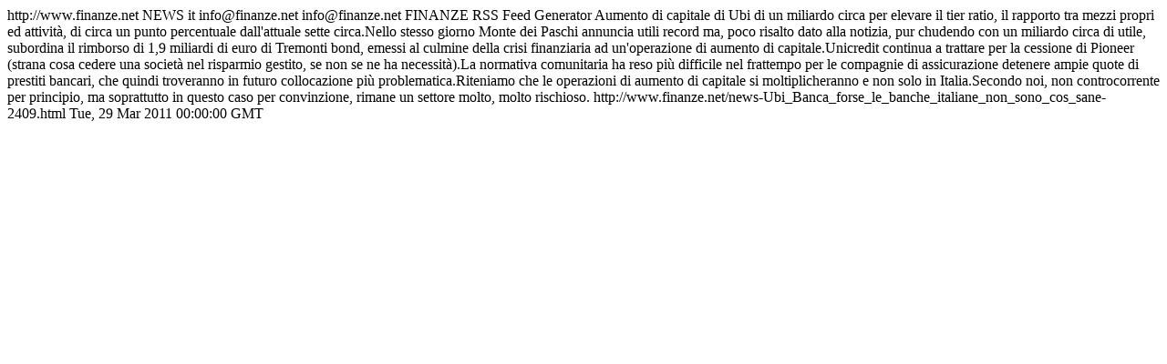

--- FILE ---
content_type: text/html; charset=utf-8
request_url: http://www.finanze.net/feeds-news-2409.html
body_size: 1054
content:
<?xml version="1.0" encoding="UTF-8"?>
<!-- Generated on Mon, 26 Jan 2026 03:09:22 +0100 -->
<rss version="2.0" xmlns:atom="http://www.w3.org/2005/Atom">
  <channel>
    <atom:link href="http://www.finanze.net/modules/news/includes/rss_view.php" rel="self" type="application/rss+xml" />
    <title>FINANZE - NEWS</title>
    <link>http://www.finanze.net</link>
    <description>NEWS</description>
    <language>it</language>
    <managingEditor>info@finanze.net</managingEditor>
    <webMaster>info@finanze.net</webMaster>
    <generator>FINANZE RSS Feed Generator</generator>
    <item>
      <title>Ubi Banca, forse le banche italiane non sono così sane</title>
      <description>Aumento di capitale di Ubi di un miliardo circa per elevare il tier ratio, il rapporto tra mezzi propri ed attività, di circa un punto percentuale dall&#039;attuale sette circa.Nello stesso giorno Monte dei Paschi annuncia utili record ma, poco risalto dato alla notizia, pur chudendo con un miliardo circa di utile, subordina il rimborso di 1,9 miliardi di euro di Tremonti bond, emessi al culmine della crisi finanziaria ad un&#039;operazione di aumento di capitale.Unicredit continua a trattare per la cessione di Pioneer (strana cosa cedere una società nel risparmio gestito, se non se ne ha necessità).La normativa comunitaria ha reso più difficile nel frattempo per le compagnie di assicurazione detenere ampie quote di prestiti bancari, che quindi troveranno in futuro collocazione più problematica.Riteniamo che le operazioni di aumento di capitale si moltiplicheranno e non solo in Italia.Secondo noi, non controcorrente per principio, ma soprattutto in questo caso per convinzione, rimane un settore molto, molto rischioso.</description>
      <link>http://www.finanze.net/news-Ubi_Banca_forse_le_banche_italiane_non_sono_cos_sane-2409.html</link>
      <pubDate>Tue, 29 Mar 2011 00:00:00 GMT</pubDate>
    </item>
  </channel></rss>